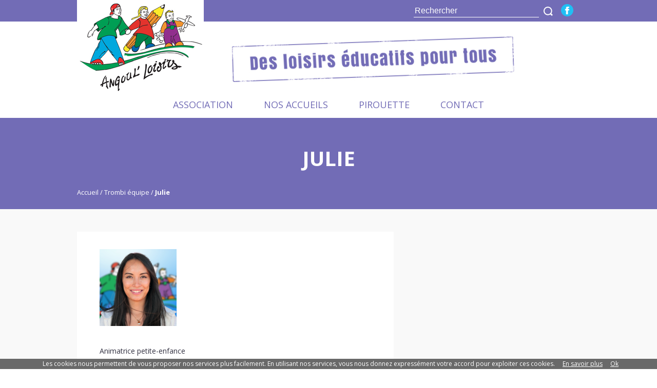

--- FILE ---
content_type: text/html; charset=UTF-8
request_url: https://angoul-loisirs.fr/?attachment_id=16771
body_size: 11372
content:
<!DOCTYPE html>
<html lang="fr-FR">
<head>
<meta charset="UTF-8" />
<meta name="viewport" content="width=device-width" />
<title>Julie  |  Angoul&#039;Loisirs | Centres de Loisirs | Education populaire | Angoulins, St-Vivien, Thairé</title>
<link rel="stylesheet" type="text/css" href="https://angoul-loisirs.fr/wp-content/themes/angoulloisirs/style.css" />

<!-- MapPress Easy Google Maps Version:2.94.15 (https://www.mappresspro.com) -->
<meta name='robots' content='max-image-preview:large' />
	<style>img:is([sizes="auto" i], [sizes^="auto," i]) { contain-intrinsic-size: 3000px 1500px }</style>
	<link rel="alternate" type="application/rss+xml" title="Angoul&#039;Loisirs | Centres de Loisirs | Education populaire | Angoulins, St-Vivien, Thairé &raquo; Flux" href="https://angoul-loisirs.fr/feed/" />
<link rel="alternate" type="application/rss+xml" title="Angoul&#039;Loisirs | Centres de Loisirs | Education populaire | Angoulins, St-Vivien, Thairé &raquo; Flux des commentaires" href="https://angoul-loisirs.fr/comments/feed/" />
<link rel="alternate" type="application/rss+xml" title="Angoul&#039;Loisirs | Centres de Loisirs | Education populaire | Angoulins, St-Vivien, Thairé &raquo; Julie Flux des commentaires" href="https://angoul-loisirs.fr/?attachment_id=16771/feed/" />
<script type="text/javascript">
/* <![CDATA[ */
window._wpemojiSettings = {"baseUrl":"https:\/\/s.w.org\/images\/core\/emoji\/16.0.1\/72x72\/","ext":".png","svgUrl":"https:\/\/s.w.org\/images\/core\/emoji\/16.0.1\/svg\/","svgExt":".svg","source":{"concatemoji":"https:\/\/angoul-loisirs.fr\/wp-includes\/js\/wp-emoji-release.min.js?ver=6.8.3"}};
/*! This file is auto-generated */
!function(s,n){var o,i,e;function c(e){try{var t={supportTests:e,timestamp:(new Date).valueOf()};sessionStorage.setItem(o,JSON.stringify(t))}catch(e){}}function p(e,t,n){e.clearRect(0,0,e.canvas.width,e.canvas.height),e.fillText(t,0,0);var t=new Uint32Array(e.getImageData(0,0,e.canvas.width,e.canvas.height).data),a=(e.clearRect(0,0,e.canvas.width,e.canvas.height),e.fillText(n,0,0),new Uint32Array(e.getImageData(0,0,e.canvas.width,e.canvas.height).data));return t.every(function(e,t){return e===a[t]})}function u(e,t){e.clearRect(0,0,e.canvas.width,e.canvas.height),e.fillText(t,0,0);for(var n=e.getImageData(16,16,1,1),a=0;a<n.data.length;a++)if(0!==n.data[a])return!1;return!0}function f(e,t,n,a){switch(t){case"flag":return n(e,"\ud83c\udff3\ufe0f\u200d\u26a7\ufe0f","\ud83c\udff3\ufe0f\u200b\u26a7\ufe0f")?!1:!n(e,"\ud83c\udde8\ud83c\uddf6","\ud83c\udde8\u200b\ud83c\uddf6")&&!n(e,"\ud83c\udff4\udb40\udc67\udb40\udc62\udb40\udc65\udb40\udc6e\udb40\udc67\udb40\udc7f","\ud83c\udff4\u200b\udb40\udc67\u200b\udb40\udc62\u200b\udb40\udc65\u200b\udb40\udc6e\u200b\udb40\udc67\u200b\udb40\udc7f");case"emoji":return!a(e,"\ud83e\udedf")}return!1}function g(e,t,n,a){var r="undefined"!=typeof WorkerGlobalScope&&self instanceof WorkerGlobalScope?new OffscreenCanvas(300,150):s.createElement("canvas"),o=r.getContext("2d",{willReadFrequently:!0}),i=(o.textBaseline="top",o.font="600 32px Arial",{});return e.forEach(function(e){i[e]=t(o,e,n,a)}),i}function t(e){var t=s.createElement("script");t.src=e,t.defer=!0,s.head.appendChild(t)}"undefined"!=typeof Promise&&(o="wpEmojiSettingsSupports",i=["flag","emoji"],n.supports={everything:!0,everythingExceptFlag:!0},e=new Promise(function(e){s.addEventListener("DOMContentLoaded",e,{once:!0})}),new Promise(function(t){var n=function(){try{var e=JSON.parse(sessionStorage.getItem(o));if("object"==typeof e&&"number"==typeof e.timestamp&&(new Date).valueOf()<e.timestamp+604800&&"object"==typeof e.supportTests)return e.supportTests}catch(e){}return null}();if(!n){if("undefined"!=typeof Worker&&"undefined"!=typeof OffscreenCanvas&&"undefined"!=typeof URL&&URL.createObjectURL&&"undefined"!=typeof Blob)try{var e="postMessage("+g.toString()+"("+[JSON.stringify(i),f.toString(),p.toString(),u.toString()].join(",")+"));",a=new Blob([e],{type:"text/javascript"}),r=new Worker(URL.createObjectURL(a),{name:"wpTestEmojiSupports"});return void(r.onmessage=function(e){c(n=e.data),r.terminate(),t(n)})}catch(e){}c(n=g(i,f,p,u))}t(n)}).then(function(e){for(var t in e)n.supports[t]=e[t],n.supports.everything=n.supports.everything&&n.supports[t],"flag"!==t&&(n.supports.everythingExceptFlag=n.supports.everythingExceptFlag&&n.supports[t]);n.supports.everythingExceptFlag=n.supports.everythingExceptFlag&&!n.supports.flag,n.DOMReady=!1,n.readyCallback=function(){n.DOMReady=!0}}).then(function(){return e}).then(function(){var e;n.supports.everything||(n.readyCallback(),(e=n.source||{}).concatemoji?t(e.concatemoji):e.wpemoji&&e.twemoji&&(t(e.twemoji),t(e.wpemoji)))}))}((window,document),window._wpemojiSettings);
/* ]]> */
</script>
<style id='wp-emoji-styles-inline-css' type='text/css'>

	img.wp-smiley, img.emoji {
		display: inline !important;
		border: none !important;
		box-shadow: none !important;
		height: 1em !important;
		width: 1em !important;
		margin: 0 0.07em !important;
		vertical-align: -0.1em !important;
		background: none !important;
		padding: 0 !important;
	}
</style>
<link rel='stylesheet' id='wp-block-library-css' href='https://angoul-loisirs.fr/wp-includes/css/dist/block-library/style.min.css?ver=6.8.3' type='text/css' media='all' />
<style id='classic-theme-styles-inline-css' type='text/css'>
/*! This file is auto-generated */
.wp-block-button__link{color:#fff;background-color:#32373c;border-radius:9999px;box-shadow:none;text-decoration:none;padding:calc(.667em + 2px) calc(1.333em + 2px);font-size:1.125em}.wp-block-file__button{background:#32373c;color:#fff;text-decoration:none}
</style>
<link rel='stylesheet' id='mappress-leaflet-css' href='https://angoul-loisirs.fr/wp-content/plugins/mappress-google-maps-for-wordpress/lib/leaflet/leaflet.css?ver=1.7.1' type='text/css' media='all' />
<link rel='stylesheet' id='mappress-css' href='https://angoul-loisirs.fr/wp-content/plugins/mappress-google-maps-for-wordpress/css/mappress.css?ver=2.94.15' type='text/css' media='all' />
<style id='global-styles-inline-css' type='text/css'>
:root{--wp--preset--aspect-ratio--square: 1;--wp--preset--aspect-ratio--4-3: 4/3;--wp--preset--aspect-ratio--3-4: 3/4;--wp--preset--aspect-ratio--3-2: 3/2;--wp--preset--aspect-ratio--2-3: 2/3;--wp--preset--aspect-ratio--16-9: 16/9;--wp--preset--aspect-ratio--9-16: 9/16;--wp--preset--color--black: #000000;--wp--preset--color--cyan-bluish-gray: #abb8c3;--wp--preset--color--white: #ffffff;--wp--preset--color--pale-pink: #f78da7;--wp--preset--color--vivid-red: #cf2e2e;--wp--preset--color--luminous-vivid-orange: #ff6900;--wp--preset--color--luminous-vivid-amber: #fcb900;--wp--preset--color--light-green-cyan: #7bdcb5;--wp--preset--color--vivid-green-cyan: #00d084;--wp--preset--color--pale-cyan-blue: #8ed1fc;--wp--preset--color--vivid-cyan-blue: #0693e3;--wp--preset--color--vivid-purple: #9b51e0;--wp--preset--gradient--vivid-cyan-blue-to-vivid-purple: linear-gradient(135deg,rgba(6,147,227,1) 0%,rgb(155,81,224) 100%);--wp--preset--gradient--light-green-cyan-to-vivid-green-cyan: linear-gradient(135deg,rgb(122,220,180) 0%,rgb(0,208,130) 100%);--wp--preset--gradient--luminous-vivid-amber-to-luminous-vivid-orange: linear-gradient(135deg,rgba(252,185,0,1) 0%,rgba(255,105,0,1) 100%);--wp--preset--gradient--luminous-vivid-orange-to-vivid-red: linear-gradient(135deg,rgba(255,105,0,1) 0%,rgb(207,46,46) 100%);--wp--preset--gradient--very-light-gray-to-cyan-bluish-gray: linear-gradient(135deg,rgb(238,238,238) 0%,rgb(169,184,195) 100%);--wp--preset--gradient--cool-to-warm-spectrum: linear-gradient(135deg,rgb(74,234,220) 0%,rgb(151,120,209) 20%,rgb(207,42,186) 40%,rgb(238,44,130) 60%,rgb(251,105,98) 80%,rgb(254,248,76) 100%);--wp--preset--gradient--blush-light-purple: linear-gradient(135deg,rgb(255,206,236) 0%,rgb(152,150,240) 100%);--wp--preset--gradient--blush-bordeaux: linear-gradient(135deg,rgb(254,205,165) 0%,rgb(254,45,45) 50%,rgb(107,0,62) 100%);--wp--preset--gradient--luminous-dusk: linear-gradient(135deg,rgb(255,203,112) 0%,rgb(199,81,192) 50%,rgb(65,88,208) 100%);--wp--preset--gradient--pale-ocean: linear-gradient(135deg,rgb(255,245,203) 0%,rgb(182,227,212) 50%,rgb(51,167,181) 100%);--wp--preset--gradient--electric-grass: linear-gradient(135deg,rgb(202,248,128) 0%,rgb(113,206,126) 100%);--wp--preset--gradient--midnight: linear-gradient(135deg,rgb(2,3,129) 0%,rgb(40,116,252) 100%);--wp--preset--font-size--small: 13px;--wp--preset--font-size--medium: 20px;--wp--preset--font-size--large: 36px;--wp--preset--font-size--x-large: 42px;--wp--preset--spacing--20: 0.44rem;--wp--preset--spacing--30: 0.67rem;--wp--preset--spacing--40: 1rem;--wp--preset--spacing--50: 1.5rem;--wp--preset--spacing--60: 2.25rem;--wp--preset--spacing--70: 3.38rem;--wp--preset--spacing--80: 5.06rem;--wp--preset--shadow--natural: 6px 6px 9px rgba(0, 0, 0, 0.2);--wp--preset--shadow--deep: 12px 12px 50px rgba(0, 0, 0, 0.4);--wp--preset--shadow--sharp: 6px 6px 0px rgba(0, 0, 0, 0.2);--wp--preset--shadow--outlined: 6px 6px 0px -3px rgba(255, 255, 255, 1), 6px 6px rgba(0, 0, 0, 1);--wp--preset--shadow--crisp: 6px 6px 0px rgba(0, 0, 0, 1);}:where(.is-layout-flex){gap: 0.5em;}:where(.is-layout-grid){gap: 0.5em;}body .is-layout-flex{display: flex;}.is-layout-flex{flex-wrap: wrap;align-items: center;}.is-layout-flex > :is(*, div){margin: 0;}body .is-layout-grid{display: grid;}.is-layout-grid > :is(*, div){margin: 0;}:where(.wp-block-columns.is-layout-flex){gap: 2em;}:where(.wp-block-columns.is-layout-grid){gap: 2em;}:where(.wp-block-post-template.is-layout-flex){gap: 1.25em;}:where(.wp-block-post-template.is-layout-grid){gap: 1.25em;}.has-black-color{color: var(--wp--preset--color--black) !important;}.has-cyan-bluish-gray-color{color: var(--wp--preset--color--cyan-bluish-gray) !important;}.has-white-color{color: var(--wp--preset--color--white) !important;}.has-pale-pink-color{color: var(--wp--preset--color--pale-pink) !important;}.has-vivid-red-color{color: var(--wp--preset--color--vivid-red) !important;}.has-luminous-vivid-orange-color{color: var(--wp--preset--color--luminous-vivid-orange) !important;}.has-luminous-vivid-amber-color{color: var(--wp--preset--color--luminous-vivid-amber) !important;}.has-light-green-cyan-color{color: var(--wp--preset--color--light-green-cyan) !important;}.has-vivid-green-cyan-color{color: var(--wp--preset--color--vivid-green-cyan) !important;}.has-pale-cyan-blue-color{color: var(--wp--preset--color--pale-cyan-blue) !important;}.has-vivid-cyan-blue-color{color: var(--wp--preset--color--vivid-cyan-blue) !important;}.has-vivid-purple-color{color: var(--wp--preset--color--vivid-purple) !important;}.has-black-background-color{background-color: var(--wp--preset--color--black) !important;}.has-cyan-bluish-gray-background-color{background-color: var(--wp--preset--color--cyan-bluish-gray) !important;}.has-white-background-color{background-color: var(--wp--preset--color--white) !important;}.has-pale-pink-background-color{background-color: var(--wp--preset--color--pale-pink) !important;}.has-vivid-red-background-color{background-color: var(--wp--preset--color--vivid-red) !important;}.has-luminous-vivid-orange-background-color{background-color: var(--wp--preset--color--luminous-vivid-orange) !important;}.has-luminous-vivid-amber-background-color{background-color: var(--wp--preset--color--luminous-vivid-amber) !important;}.has-light-green-cyan-background-color{background-color: var(--wp--preset--color--light-green-cyan) !important;}.has-vivid-green-cyan-background-color{background-color: var(--wp--preset--color--vivid-green-cyan) !important;}.has-pale-cyan-blue-background-color{background-color: var(--wp--preset--color--pale-cyan-blue) !important;}.has-vivid-cyan-blue-background-color{background-color: var(--wp--preset--color--vivid-cyan-blue) !important;}.has-vivid-purple-background-color{background-color: var(--wp--preset--color--vivid-purple) !important;}.has-black-border-color{border-color: var(--wp--preset--color--black) !important;}.has-cyan-bluish-gray-border-color{border-color: var(--wp--preset--color--cyan-bluish-gray) !important;}.has-white-border-color{border-color: var(--wp--preset--color--white) !important;}.has-pale-pink-border-color{border-color: var(--wp--preset--color--pale-pink) !important;}.has-vivid-red-border-color{border-color: var(--wp--preset--color--vivid-red) !important;}.has-luminous-vivid-orange-border-color{border-color: var(--wp--preset--color--luminous-vivid-orange) !important;}.has-luminous-vivid-amber-border-color{border-color: var(--wp--preset--color--luminous-vivid-amber) !important;}.has-light-green-cyan-border-color{border-color: var(--wp--preset--color--light-green-cyan) !important;}.has-vivid-green-cyan-border-color{border-color: var(--wp--preset--color--vivid-green-cyan) !important;}.has-pale-cyan-blue-border-color{border-color: var(--wp--preset--color--pale-cyan-blue) !important;}.has-vivid-cyan-blue-border-color{border-color: var(--wp--preset--color--vivid-cyan-blue) !important;}.has-vivid-purple-border-color{border-color: var(--wp--preset--color--vivid-purple) !important;}.has-vivid-cyan-blue-to-vivid-purple-gradient-background{background: var(--wp--preset--gradient--vivid-cyan-blue-to-vivid-purple) !important;}.has-light-green-cyan-to-vivid-green-cyan-gradient-background{background: var(--wp--preset--gradient--light-green-cyan-to-vivid-green-cyan) !important;}.has-luminous-vivid-amber-to-luminous-vivid-orange-gradient-background{background: var(--wp--preset--gradient--luminous-vivid-amber-to-luminous-vivid-orange) !important;}.has-luminous-vivid-orange-to-vivid-red-gradient-background{background: var(--wp--preset--gradient--luminous-vivid-orange-to-vivid-red) !important;}.has-very-light-gray-to-cyan-bluish-gray-gradient-background{background: var(--wp--preset--gradient--very-light-gray-to-cyan-bluish-gray) !important;}.has-cool-to-warm-spectrum-gradient-background{background: var(--wp--preset--gradient--cool-to-warm-spectrum) !important;}.has-blush-light-purple-gradient-background{background: var(--wp--preset--gradient--blush-light-purple) !important;}.has-blush-bordeaux-gradient-background{background: var(--wp--preset--gradient--blush-bordeaux) !important;}.has-luminous-dusk-gradient-background{background: var(--wp--preset--gradient--luminous-dusk) !important;}.has-pale-ocean-gradient-background{background: var(--wp--preset--gradient--pale-ocean) !important;}.has-electric-grass-gradient-background{background: var(--wp--preset--gradient--electric-grass) !important;}.has-midnight-gradient-background{background: var(--wp--preset--gradient--midnight) !important;}.has-small-font-size{font-size: var(--wp--preset--font-size--small) !important;}.has-medium-font-size{font-size: var(--wp--preset--font-size--medium) !important;}.has-large-font-size{font-size: var(--wp--preset--font-size--large) !important;}.has-x-large-font-size{font-size: var(--wp--preset--font-size--x-large) !important;}
:where(.wp-block-post-template.is-layout-flex){gap: 1.25em;}:where(.wp-block-post-template.is-layout-grid){gap: 1.25em;}
:where(.wp-block-columns.is-layout-flex){gap: 2em;}:where(.wp-block-columns.is-layout-grid){gap: 2em;}
:root :where(.wp-block-pullquote){font-size: 1.5em;line-height: 1.6;}
</style>
<style id='akismet-widget-style-inline-css' type='text/css'>

			.a-stats {
				--akismet-color-mid-green: #357b49;
				--akismet-color-white: #fff;
				--akismet-color-light-grey: #f6f7f7;

				max-width: 350px;
				width: auto;
			}

			.a-stats * {
				all: unset;
				box-sizing: border-box;
			}

			.a-stats strong {
				font-weight: 600;
			}

			.a-stats a.a-stats__link,
			.a-stats a.a-stats__link:visited,
			.a-stats a.a-stats__link:active {
				background: var(--akismet-color-mid-green);
				border: none;
				box-shadow: none;
				border-radius: 8px;
				color: var(--akismet-color-white);
				cursor: pointer;
				display: block;
				font-family: -apple-system, BlinkMacSystemFont, 'Segoe UI', 'Roboto', 'Oxygen-Sans', 'Ubuntu', 'Cantarell', 'Helvetica Neue', sans-serif;
				font-weight: 500;
				padding: 12px;
				text-align: center;
				text-decoration: none;
				transition: all 0.2s ease;
			}

			/* Extra specificity to deal with TwentyTwentyOne focus style */
			.widget .a-stats a.a-stats__link:focus {
				background: var(--akismet-color-mid-green);
				color: var(--akismet-color-white);
				text-decoration: none;
			}

			.a-stats a.a-stats__link:hover {
				filter: brightness(110%);
				box-shadow: 0 4px 12px rgba(0, 0, 0, 0.06), 0 0 2px rgba(0, 0, 0, 0.16);
			}

			.a-stats .count {
				color: var(--akismet-color-white);
				display: block;
				font-size: 1.5em;
				line-height: 1.4;
				padding: 0 13px;
				white-space: nowrap;
			}
		
</style>
<link rel="https://api.w.org/" href="https://angoul-loisirs.fr/wp-json/" /><link rel="alternate" title="JSON" type="application/json" href="https://angoul-loisirs.fr/wp-json/wp/v2/media/16771" /><link rel="EditURI" type="application/rsd+xml" title="RSD" href="https://angoul-loisirs.fr/xmlrpc.php?rsd" />
<meta name="generator" content="WordPress 6.8.3" />
<link rel='shortlink' href='https://angoul-loisirs.fr/?p=16771' />
<link rel="alternate" title="oEmbed (JSON)" type="application/json+oembed" href="https://angoul-loisirs.fr/wp-json/oembed/1.0/embed?url=https%3A%2F%2Fangoul-loisirs.fr%2F%3Fattachment_id%3D16771" />
<link rel="alternate" title="oEmbed (XML)" type="text/xml+oembed" href="https://angoul-loisirs.fr/wp-json/oembed/1.0/embed?url=https%3A%2F%2Fangoul-loisirs.fr%2F%3Fattachment_id%3D16771&#038;format=xml" />
<link rel="icon" href="https://angoul-loisirs.fr/wp-content/uploads/2018/10/cropped-icone-du-site-navigateur-32x32.png" sizes="32x32" />
<link rel="icon" href="https://angoul-loisirs.fr/wp-content/uploads/2018/10/cropped-icone-du-site-navigateur-192x192.png" sizes="192x192" />
<link rel="apple-touch-icon" href="https://angoul-loisirs.fr/wp-content/uploads/2018/10/cropped-icone-du-site-navigateur-180x180.png" />
<meta name="msapplication-TileImage" content="https://angoul-loisirs.fr/wp-content/uploads/2018/10/cropped-icone-du-site-navigateur-270x270.png" />
		<style type="text/css" id="wp-custom-css">
			#footer_contact_strap_title {
	visibility:hidden
}
#footer_contact_strap {
	
	visibility:hidden
	
}

.page_sidebar {
	
	visibility:hidden; 
}

.sidebar_last_news  {
	visibility:hidden; 
}
.widget_nav_home_strap_content {
	visibility:hidden; 
}

#footer_partners_slider visibility:hidden; 		</style>
		
<!--html5-->
<!--[if lte IE 8]>
  <script src="http://html5shiv.googlecode.com/svn/trunk/html5.js"></script>
<![endif]-->

<!--jQuery-->
<script type="text/javascript" src="http://code.jquery.com/jquery-1.11.2.min.js"></script>

<!--webfont-->
<link href='https://fonts.googleapis.com/css?family=Open+Sans:400,300,300italic,400italic,700,700italic' rel='stylesheet' type='text/css'>

<!--Analytics-->
<script>
  (function(i,s,o,g,r,a,m){i['GoogleAnalyticsObject']=r;i[r]=i[r]||function(){
  (i[r].q=i[r].q||[]).push(arguments)},i[r].l=1*new Date();a=s.createElement(o),
  m=s.getElementsByTagName(o)[0];a.async=1;a.src=g;m.parentNode.insertBefore(a,m)
  })(window,document,'script','https://www.google-analytics.com/analytics.js','ga');
  ga('create', 'UA-84070849-1', 'auto');
  ga('send', 'pageview');
</script>

</head>
<body class="attachment wp-singular attachment-template-default single single-attachment postid-16771 attachmentid-16771 attachment-png wp-theme-angoulloisirs">
<header id="header" class="widz100">
	<section id="header_content" class="widz980">
					<div id="logo">
				<a href="https://angoul-loisirs.fr/" title="Angoul&#039;Loisirs | Centres de Loisirs | Education populaire | Angoulins, St-Vivien, Thairé" rel="Angoul&#039;Loisirs | Centres de Loisirs | Education populaire | Angoulins, St-Vivien, Thairé">
					<img src="https://angoul-loisirs.fr/wp-content/themes/angoulloisirs/al_img/logo.jpg" alt="Angoul&#039;Loisirs | Centres de Loisirs | Education populaire | Angoulins, St-Vivien, Thairé" />
				</a>
			</div>
			
		
		<!--al_header_top.php-->

<aside id="header_top">
	<form method="get" id="searchform" action="https://angoul-loisirs.fr/">
		<input type="text" name="s" id="s" value="Rechercher" onfocus="this.value=''" />
		<input type="submit" id="searchsubmit" value="ok" />
	</form>
	<a id="header_top_link_fb" href="https://www.facebook.com/angoul.loisirs" alt="Suivez-nous sur facebook" target="blank">
	</a>
</aside>		
		<img id="pic_header" src="https://angoul-loisirs.fr/wp-content/themes/angoulloisirs/al_img/pic_header.jpg" alt="Des loisirs éducatifs pour tous" />
		
		<nav id="navtop" class="widz100">
			<span id="navtop_bt">
				Menu			</span>
			<div id="navtop_content">
				<div class="menu-header-container"><ul id="menu-header" class="menu"><li id="menu-item-180" class="menu-item menu-item-type-custom menu-item-object-custom menu-item-has-children menu-item-180"><a href="#">Association</a>
<ul class="sub-menu">
	<li id="menu-item-105" class="menu-item menu-item-type-post_type menu-item-object-page menu-item-105"><a href="https://angoul-loisirs.fr/historique/">Présentation d’Angoul’Loisirs</a></li>
	<li id="menu-item-108" class="menu-item menu-item-type-post_type menu-item-object-page menu-item-108"><a href="https://angoul-loisirs.fr/ca/">Le Conseil d’Administration</a></li>
	<li id="menu-item-107" class="menu-item menu-item-type-post_type menu-item-object-page menu-item-107"><a href="https://angoul-loisirs.fr/lequipe/">Les Salariés</a></li>
	<li id="menu-item-255" class="menu-item menu-item-type-post_type menu-item-object-page menu-item-255"><a href="https://angoul-loisirs.fr/projet-educatif/">Le Projet Éducatif</a></li>
	<li id="menu-item-4905" class="menu-item menu-item-type-post_type menu-item-object-page menu-item-4905"><a href="https://angoul-loisirs.fr/expression-dassociation/">Expression de l’association</a></li>
	<li id="menu-item-2312" class="menu-item menu-item-type-custom menu-item-object-custom menu-item-2312"><a href="http://www.festiprev.com">FestiPREV</a></li>
</ul>
</li>
<li id="menu-item-571" class="menu-item menu-item-type-custom menu-item-object-custom menu-item-has-children menu-item-571"><a href="#">Nos accueils</a>
<ul class="sub-menu">
	<li id="menu-item-2868" class="menu-item menu-item-type-post_type menu-item-object-page menu-item-2868"><a href="https://angoul-loisirs.fr/la-souris-verte/">Petite Enfance</a></li>
	<li id="menu-item-269" class="menu-item menu-item-type-custom menu-item-object-custom menu-item-has-children menu-item-269"><a href="#">Enfance</a>
	<ul class="sub-menu">
		<li id="menu-item-270" class="menu-item menu-item-type-custom menu-item-object-custom menu-item-270"><a href="http://angoul-loisirs.net/les-angoulvents/">Les Angoul&rsquo;Vents</a></li>
		<li id="menu-item-272" class="menu-item menu-item-type-custom menu-item-object-custom menu-item-272"><a href="http://angoul-loisirs.net/les-lutins-du-marais/">Les Lutins du Marais</a></li>
		<li id="menu-item-17411" class="menu-item menu-item-type-post_type menu-item-object-page menu-item-17411"><a href="https://angoul-loisirs.fr/les-sallestimbanques/">Les Salles’Timbanques</a></li>
	</ul>
</li>
	<li id="menu-item-273" class="menu-item menu-item-type-custom menu-item-object-custom menu-item-has-children menu-item-273"><a href="#">Jeunesse</a>
	<ul class="sub-menu">
		<li id="menu-item-16917" class="menu-item menu-item-type-post_type menu-item-object-page menu-item-16917"><a href="https://angoul-loisirs.fr/epj/">EPJ Angoulins</a></li>
		<li id="menu-item-16938" class="menu-item menu-item-type-post_type menu-item-object-page menu-item-16938"><a href="https://angoul-loisirs.fr/epj-saint-vivien/">EPJ Saint Vivien</a></li>
		<li id="menu-item-16976" class="menu-item menu-item-type-post_type menu-item-object-page menu-item-16976"><a href="https://angoul-loisirs.fr/epj-salles-sur-mer/">EPJ Salles-sur-Mer</a></li>
		<li id="menu-item-16939" class="menu-item menu-item-type-post_type menu-item-object-page menu-item-16939"><a href="https://angoul-loisirs.fr/epj-thaire/">EPJ Thairé</a></li>
	</ul>
</li>
	<li id="menu-item-4299" class="menu-item menu-item-type-post_type menu-item-object-page menu-item-4299"><a href="https://angoul-loisirs.fr/familles-et-habitants/">Familles &#038; Habitants</a></li>
</ul>
</li>
<li id="menu-item-15394" class="menu-item menu-item-type-custom menu-item-object-custom menu-item-15394"><a href="https://angoul-loisirs.pirouette.app">Pirouette</a></li>
<li id="menu-item-109" class="menu-item menu-item-type-post_type menu-item-object-page menu-item-109"><a href="https://angoul-loisirs.fr/contact/">Contact</a></li>
</ul></div>			</div>
		</nav>
	</section>
</header>
<section id="container" class="widz100">
<header class="page_big_title_strap widz100 type_basic">
	<h1 class="page_big_title">
		Julie	</h1> 
	<!--polydal_breadcrumb.php-->

<aside id="breadcrumb" class="widz980">
	<span>
		<a id="home" href="https://angoul-loisirs.fr/">
			Accueil		</a>
	</span>	
	 
	<span><a href="https://angoul-loisirs.fr/?foogallery=trombi-equipe">Trombi équipe</a></span>			<span class="current"> 
			Julie		</span>
	</aside></header>
<section class="page_content widz980">
	<article id="post-16771" class="page_content_entry post-16771 attachment type-attachment status-inherit hentry">
					<p class="attachment"><a href='https://angoul-loisirs.fr/wp-content/uploads/2018/07/julie-1080.png'><img decoding="async" width="150" height="150" src="https://angoul-loisirs.fr/wp-content/uploads/2018/07/julie-1080.png" class="attachment-medium size-medium" alt="" /></a></p>
<p>Animatrice petite-enfance</p>
			</article>
	
	<!--al_sidebar_classic.php-->

<aside class="page_sidebar">
	<nav class="sidebar_nav">
		<div id="sidebar_classic_title">
			Dernières actualités		</div>
					<a id="post-17457" class="sidebar_nav_link" href="https://angoul-loisirs.fr/vivre-ensemble/" title="Vivre-ensemble &#8211; lutte contre le harcèlement">
				Vivre-ensemble &#8211; lutte contre le harcèlement			</a>
					<a id="post-16310" class="sidebar_nav_link" href="https://angoul-loisirs.fr/programmation-familles-habitants/" title="Programmation familles &#038; habitants">
				Programmation familles &#038; habitants			</a>
			</nav>
</aside>	
</section>

</section>
<footer id="footer" class="widz100">
	
	<!--al_contact_strap.php-->

	
	<section id="footer_maparea" class="widz100">
		<div></div>
<mappress-map class='mapp-layout ' height='423px' layout='left' mapid='1' name='mapp0' oid='0' otype='post' style='width: 100%;height: 423px;' width='100%'>

	<poi address='Angoulins, La Rochelle, Charente-Maritime, Nouvelle-Aquitaine, France métropolitaine, 17690, France' images='[]' point='46.105747205753,-1.1092114220288' props='[]' title='EPJ Angoulins'>
		<p>5 rue Saint-Gilles (acc&egrave;s par la Salle Europe) , 17690, Angoulins</p>
	</poi>
	<poi address='Thairé, La Rochelle, Charente-Maritime, Nouvelle-Aquitaine, France métropolitaine, 17290, France' images='[]' point='46.072966372821,-1.0034735003129' props='[]' title='EPJ Thairé'>
		<p>Rue des Bonnesfemmes 17290, Thair&eacute;,&nbsp;</p>
	</poi>
	<poi address='École pimaire publlique, Place de la Mairie, Salles-sur-Mer, La Rochelle, Charente-Maritime, Nouvelle-Aquitaine, France métropolitaine, 17220, France' images='[]' point='46.104872873549,-1.054048784918' props='[]' title='EPJ Salles-sur-Mer'>
		<p>&Eacute;cole pimaire publlique, Place de la Mairie, Salles-sur-Mer, La Rochelle, Charente-Maritime, Nouvelle-Aquitaine, France m&eacute;tropolitaine, 17220, France</p>
	</poi>
	<poi address='École pimaire publlique, Place de la Mairie, Salles-sur-Mer, La Rochelle, Charente-Maritime, Nouvelle-Aquitaine, France métropolitaine, 17220, France' images='[]' point='46.10546803844,-1.0573911706567' props='[]' title='Centre de loisirs &quot;Les Salles&apos;Timbanques&quot;'>
		<p>Place de la Mairie, <span class="LrzXr kno-fv wHYlTd z8gr9e">17220</span> Salles-sur-Mer (Ecole)</p>
	</poi>
	<poi address='Saint-Vivien, La Rochelle, Charente-Maritime, Nouvelle-Aquitaine, France métropolitaine, 17220, France' images='[]' point='46.080479641119,-1.0537540902704' props='[]' title='EPJ Saint-Vivien'>
		<p>La Yourte </p>
	</poi>
	<poi address='Saint-Vivien, La Rochelle, Charente-Maritime, Nouvelle-Aquitaine, France métropolitaine, 17220, France' images='[]' point='46.080944793351,-1.0538560519254' props='[]' title='Centre de loisirs &quot;Les Lutins du Marais&quot;30, Grande Rue (école) à Saint-Vivien'>
		<p><span class="x193iq5w xeuugli x13faqbe x1vvkbs x1xmvt09 x1lliihq x1s928wv xhkezso x1gmr53x x1cpjm7i x1fgarty x1943h6x xudqn12 x3x7a5m x6prxxf xvq8zen xo1l8bm xzsf02u" dir="auto">30 Grande Rue <span class="LrzXr kno-fv wHYlTd z8gr9e">17413</span> Saint-Vivien (&eacute;cole)</span></p>
	</poi>
	<poi address='Angoulins, La Rochelle, Charente-Maritime, Nouvelle-Aquitaine, France métropolitaine, 17690, France' images='[]' point='46.106040794473,-1.1092756987791' props='[]' title='Centre de loisirs &quot;Les Angoul&apos;Vents&quot;'>
		<p><span class="LrzXr">5 Rue Saint-Gilles, 17690 Angoulins (&eacute;galement le si&egrave;ge social de l'association)<br /></span></p>
	</poi>
</mappress-map>
 
	</section>
	<div id="footer_content" class="widz980">
		
		<!--al_footer_slider_partenaires.php-->

<section id="footer_partners_slider" class="">
			<article class="footer_partners_slider_single">
							<img width="823" height="122" src="https://angoul-loisirs.fr/wp-content/uploads/2022/11/bandeau-partenaires-22.png" class="footer_partners_slider_pic wp-post-image" alt="" decoding="async" loading="lazy" srcset="https://angoul-loisirs.fr/wp-content/uploads/2022/11/bandeau-partenaires-22.png 823w, https://angoul-loisirs.fr/wp-content/uploads/2022/11/bandeau-partenaires-22-300x44.png 300w, https://angoul-loisirs.fr/wp-content/uploads/2022/11/bandeau-partenaires-22-768x114.png 768w" sizes="auto, (max-width: 823px) 100vw, 823px" />					</article>
	</section>		
		<section id="footer_widget_strap" class="widz100">
			<aside class="widget widget_footer_strap widget_footer_strap_nav_menu-8 widget_nav_menu"><div class="widget_footer_strap_content"><div class="widget_title">Association</div><div class="menu-associations-container"><ul id="menu-associations" class="menu"><li id="menu-item-16993" class="menu-item menu-item-type-post_type menu-item-object-page menu-item-16993"><a href="https://angoul-loisirs.fr/historique/">Présentation d&rsquo;Angoul&rsquo;Loisirs</a></li>
<li id="menu-item-494" class="menu-item menu-item-type-post_type menu-item-object-page menu-item-494"><a href="https://angoul-loisirs.fr/ca/">Le Conseil d&rsquo;Administration</a></li>
<li id="menu-item-493" class="menu-item menu-item-type-post_type menu-item-object-page menu-item-493"><a href="https://angoul-loisirs.fr/lequipe/">Les Salariés</a></li>
<li id="menu-item-495" class="menu-item menu-item-type-post_type menu-item-object-page menu-item-495"><a href="https://angoul-loisirs.fr/projet-educatif/">Le Projet Éducatif</a></li>
<li id="menu-item-16994" class="menu-item menu-item-type-custom menu-item-object-custom menu-item-16994"><a href="https://angoul-loisirs.fr/expression-dassociation/">Expression de l&rsquo;association</a></li>
<li id="menu-item-16995" class="menu-item menu-item-type-custom menu-item-object-custom menu-item-16995"><a href="https://www.festiprev.com/">FestiPREV</a></li>
</ul></div></div></aside><aside class="widget widget_footer_strap widget_footer_strap_nav_menu-11 widget_nav_menu"><div class="widget_footer_strap_content"><div class="widget_title">Comment s&rsquo;inscrire</div><div class="menu-nos-accueils-container"><ul id="menu-nos-accueils" class="menu"><li id="menu-item-16980" class="menu-item menu-item-type-post_type menu-item-object-page menu-item-16980"><a href="https://angoul-loisirs.fr/la-souris-verte/">La Micro-crèche « La Souris Verte »</a></li>
<li id="menu-item-16981" class="menu-item menu-item-type-post_type menu-item-object-page menu-item-16981"><a href="https://angoul-loisirs.fr/les-angoulvents/">Le Centre de Loisirs « les Angoul’Vents »</a></li>
<li id="menu-item-16982" class="menu-item menu-item-type-post_type menu-item-object-page menu-item-16982"><a href="https://angoul-loisirs.fr/les-lutins-du-marais/">Le Centre de Loisirs « les Lutins du Marais »</a></li>
<li id="menu-item-17410" class="menu-item menu-item-type-post_type menu-item-object-page menu-item-17410"><a href="https://angoul-loisirs.fr/les-sallestimbanques/">Les Salles’Timbanques</a></li>
<li id="menu-item-16983" class="menu-item menu-item-type-post_type menu-item-object-page menu-item-16983"><a href="https://angoul-loisirs.fr/epj/">L’Espace Projets Jeunes d’Angoulins</a></li>
<li id="menu-item-16984" class="menu-item menu-item-type-post_type menu-item-object-page menu-item-16984"><a href="https://angoul-loisirs.fr/epj-saint-vivien/">L’Espace Projets Jeunes de Saint Vivien</a></li>
<li id="menu-item-16985" class="menu-item menu-item-type-post_type menu-item-object-page menu-item-16985"><a href="https://angoul-loisirs.fr/lespace-projets-jeunes-de-salles-sur-mer/">L’Espace Projets Jeunes de Salles-sur-Mer</a></li>
<li id="menu-item-16986" class="menu-item menu-item-type-post_type menu-item-object-page menu-item-16986"><a href="https://angoul-loisirs.fr/epj-thaire/">L’Espace Projets Jeunes de Thairé</a></li>
<li id="menu-item-16988" class="menu-item menu-item-type-post_type menu-item-object-page menu-item-16988"><a href="https://angoul-loisirs.fr/familles-et-habitants/">Familles &#038; Habitants</a></li>
</ul></div></div></aside><aside class="widget widget_footer_strap widget_footer_strap_nav_menu-7 widget_nav_menu"><div class="widget_footer_strap_content"><div class="menu-contact-container"><ul id="menu-contact" class="menu"><li id="menu-item-506" class="menu-item menu-item-type-post_type menu-item-object-page menu-item-506"><a href="https://angoul-loisirs.fr/contact/">Contact</a></li>
<li id="menu-item-16991" class="menu-item menu-item-type-custom menu-item-object-custom menu-item-16991"><a href="https://angoul-loisirs.portail-defi.net/">Portail familles</a></li>
</ul></div></div></aside>		</section>
		<nav id="navbottom" class="widz100">
			<div class="menu-footer-container"><ul id="menu-footer" class="menu"><li id="menu-item-27" class="menu-item menu-item-type-post_type menu-item-object-page menu-item-27"><a href="https://angoul-loisirs.fr/mentions-legales/">Mentions légales</a></li>
</ul></div>		</nav>
	</div>
</footer>

<!--al_js_var.php-->

<script type="text/javascript">
	$(function() {
		$("#navtop_bt").click(function() {
			$("#navtop_content").slideToggle("slow");
		});
	});
</script>
<script type="text/javascript" src="https://angoul-loisirs.fr/wp-content/themes/angoulloisirs/al_js/slider.js"></script>
<script type="text/javascript">
	$(document).ready(function(){
		$('#footer_partners_slider').slick({
			autoplay: true,
			autoplaySpeed: 2000,
			speed: 600,
			slidesToShow: 5,
			responsive: [
				{breakpoint: 720,settings: {centerMode: true,slidesToShow: 4}},
				{breakpoint: 540,settings: {centerMode: true,slidesToShow: 3}}
			]
		});
	});
</script>


<script src="https://angoul-loisirs.fr/wp-content/themes/angoulloisirs/al_js/cookiechoices.js"></script>
    <script>
        document.addEventListener('DOMContentLoaded', function(event) {
          cookieChoices.showCookieConsentBar('Les cookies nous permettent de vous proposer nos services plus facilement. En utilisant nos services, vous nous donnez expressément votre accord pour exploiter ces cookies.',
            'Ok', 'En savoir plus', 'http://www.google.com/intl/fr/policies/technologies/cookies');
        });
    </script>
<script type='text/html' class='mapp-tmpl' id='mapp-tmpl-map-item'><img class="mapp-icon" alt="" src="{{{poi.icon}}}"><div class="mapp-title">{{{poi.title}}}</div></script><script type='text/html' class='mapp-tmpl' id='mapp-tmpl-map-popup'><div class='mapp-title'>{{{poi.title}}}</div><div class='mapp-body'>{{{poi.body}}}{{{poi.dataTable}}}</div></script><script type='text/html' class='mapp-tmpl' id='mapp-tmpl-mashup-popup'><div class='mapp-title'><a href='{{{poi.url}}}' target='_blank'>{{{poi.title}}}</a></div><div class='mapp-body'>{{{poi.body}}}</div></script><script type='text/html' class='mapp-tmpl' id='mapp-tmpl-mashup-item'><img class="mapp-icon" alt="" src="{{{poi.icon}}}"><div class="mapp-title">{{{poi.title}}}</div></script><script type='text/html' class='mapp-tmpl' id='mapp-tmpl-user-mashup-item'><div class="mapp-title">{{{poi.name}}}</div></script><script type='text/html' class='mapp-tmpl' id='mapp-tmpl-user-mashup-popup'><div class='mapp-title'>{{{poi.name}}}</div><div class='mapp-body'><div>{{{poi.address}}}</div><div><a href='mailto://{{{poi.email}}}' target='_blank'>{{{poi.email}}}</a></div></div></script><script type="speculationrules">
{"prefetch":[{"source":"document","where":{"and":[{"href_matches":"\/*"},{"not":{"href_matches":["\/wp-*.php","\/wp-admin\/*","\/wp-content\/uploads\/*","\/wp-content\/*","\/wp-content\/plugins\/*","\/wp-content\/themes\/angoulloisirs\/*","\/*\\?(.+)"]}},{"not":{"selector_matches":"a[rel~=\"nofollow\"]"}},{"not":{"selector_matches":".no-prefetch, .no-prefetch a"}}]},"eagerness":"conservative"}]}
</script>
<script type="text/javascript" src="https://angoul-loisirs.fr/wp-content/plugins/mappress-google-maps-for-wordpress/lib/leaflet/leaflet.js" id="mappress-leaflet-js"></script>
<script type="text/javascript" src="https://angoul-loisirs.fr/wp-content/plugins/mappress-google-maps-for-wordpress/lib/leaflet/leaflet-omnivore.min.js" id="mappress-leaflet-omnivore-js"></script>
<script type="text/javascript" src="https://angoul-loisirs.fr/wp-includes/js/dist/vendor/react.min.js?ver=18.3.1.1" id="react-js"></script>
<script type="text/javascript" src="https://angoul-loisirs.fr/wp-includes/js/dist/vendor/react-dom.min.js?ver=18.3.1.1" id="react-dom-js"></script>
<script type="text/javascript" src="https://angoul-loisirs.fr/wp-includes/js/dist/hooks.min.js?ver=4d63a3d491d11ffd8ac6" id="wp-hooks-js"></script>
<script type="text/javascript" src="https://angoul-loisirs.fr/wp-includes/js/dist/i18n.min.js?ver=5e580eb46a90c2b997e6" id="wp-i18n-js"></script>
<script type="text/javascript" id="wp-i18n-js-after">
/* <![CDATA[ */
wp.i18n.setLocaleData( { 'text direction\u0004ltr': [ 'ltr' ] } );
/* ]]> */
</script>
<script type="text/javascript" id="mappress-js-extra">
/* <![CDATA[ */
var mappl10n = {"delete_prompt":"\u00cates-vous s\u00fbr de vouloir supprimer\u00a0?","options":{"admin":false,"adminurl":"https:\/\/angoul-loisirs.fr\/wp-admin\/","ajaxurl":"https:\/\/angoul-loisirs.fr\/wp-admin\/admin-ajax.php","apikey":null,"baseurl":"https:\/\/angoul-loisirs.fr\/wp-content\/plugins\/mappress-google-maps-for-wordpress","blockCategory":"text","debug":null,"dev":false,"editurl":"https:\/\/angoul-loisirs.fr\/wp-admin\/post.php","filterParams":[],"iconsUrl":null,"isEditor":true,"isIE":false,"language":null,"liq":null,"mapbox":null,"nonce":"51280e0505","oid":16771,"otype":"post","pro":false,"ssl":true,"standardIcons":null,"standardIconsUrl":null,"tileService":null,"userStyles":[],"userIcons":null,"version":"2.94.15","tileProviders":{"mapbox":{"accessToken":null,"attribution":["<a href=\"https:\/\/www.mapbox.com\/about\/maps\" target=\"_blank\">&copy; Mapbox<\/a>","<a href=\"https:\/\/www.openstreetmap.org\/about\/\" target=\"_blank\">&copy; OpenStreetMap<\/a>"],"url":"https:\/\/api.mapbox.com\/styles\/v1\/{user}\/{mapboxid}\/tiles\/256\/{z}\/{x}\/{y}{r}?access_token={accessToken}","zoomOffset":0},"osm":{"attribution":["<a href=\"https:\/\/openstreetmap.org\" target=\"_blank\">&copy; OpenStreetMap<\/a>"],"url":"https:\/\/{s}.tile.openstreetmap.org\/{z}\/{x}\/{y}.png"}},"standardStyles":[{"id":"osm","type":"standard","provider":"osm","name":"Rues"}],"poiFields":[],"clustering":false,"directions":"google","directionsList":false,"directionsPopup":true,"directionsServer":"https:\/\/maps.google.com","engine":"leaflet","filter":true,"filterMaps":false,"filtersOpen":false,"filtersPos":"top","geocoder":"nominatim","geolocate":false,"layout":"left","lineOpts":{"color":"blue","weight":3,"opacity":1},"mashupClick":"poi","menuControl":true,"mini":500,"poiList":false,"poiListKml":true,"poiListOpen":true,"poiListPageSize":20,"poiListViewport":false,"poiZoom":15,"radius":15,"scrollWheel":false,"search":true,"searchMaps":false,"size":0,"sizes":[{"width":"100%","height":"350px","selected":true},{"width":"50%","height":"50%","selected":false},{"width":"75%","height":"50%","selected":false},{"width":"100%","height":"50%","selected":false},{"width":"100vw","height":"100vh","selected":false}],"thumbs":true,"thumbsPopup":"left","tooltips":false,"units":"metric","userLocation":false}};
/* ]]> */
</script>
<script type="text/javascript" id="mappress-js-translations">
/* <![CDATA[ */
( function( domain, translations ) {
	var localeData = translations.locale_data[ domain ] || translations.locale_data.messages;
	localeData[""].domain = domain;
	wp.i18n.setLocaleData( localeData, domain );
} )( "mappress-google-maps-for-wordpress", {"translation-revision-date":"2025-05-09 14:43:35+0000","generator":"GlotPress\/4.0.1","domain":"messages","locale_data":{"messages":{"":{"domain":"messages","plural-forms":"nplurals=2; plural=n > 1;","lang":"fr"},"Toggle fullscreen view":["Permuter en vue plein \u00e9cran"],"This may be a CORS error.  See the MapPress FAQ for help.":["Il peut s\u2019agir d\u2019une erreur CORS.  Consultez la FAQ de MapPress pour obtenir de l\u2019aide."],"Map error: please see the developer console (F12 in most browsers) for details.":["Erreur de carte\u00a0: pour plus de d\u00e9tails, veuillez consulter la console de d\u00e9veloppement (F12 dans la plupart des navigateurs)."],"Map Error":["Erreur de carte"],"%d Result":["%d r\u00e9sultat"],"%d Results":["%d r\u00e9sultats"],"Enter an address, place, KML file URL, or lat,lng":["Saisissez une adresse, un lieu, l\u2019URL d\u2019un fichier KML, ou lat, lng."],"Google Maps API key required":["Cl\u00e9 API Google Maps n\u00e9cessaire"],"Get an API Key":["Obtenir une cl\u00e9 d\u2019API"],"A theme or plugin is preventing Google Maps from loading.":["Un th\u00e8me ou une extension emp\u00eache le chargement de Google Maps."],"Google Maps API not loaded":["L\u2019API Google Maps n\u2019est pas charg\u00e9e"],"A theme or plugin is preventing the Leaflet library from loading.":["Un th\u00e8me ou une extension emp\u00eache le chargement de la biblioth\u00e8que Leaflet."],"Leaflet library not loaded":["La biblioth\u00e8que Leaflet n\u2019est pas charg\u00e9e"],"Add to map":["Ajouter \u00e0 la carte"],"MapPress FAQ":["FAQ MapPress"],"%d of %d":["%d de %d"],"Help":["Aide"],"Your Location":["Mon emplacement"],"All":["Toutes"],"Search":["Rechercher"],"List":["Liste"],"Reset":["R\u00e9initialiser"],"Done":["Termin\u00e9"],"Filter":["Filtre"],"Map":["Carte"],"Get Directions":["Itin\u00e9raires"],"Swap start and end":["Inverser D\u00e9but et Fin"],"Terrain":["Reliefs"],"Satellite":["Satellite"],"Transit":["Transports"],"Traffic":["Circulation"],"Unable to get your location":["Impossible de trouver votre emplacement"],"Error reading KML file.":["Erreur de lecture de fichier KML."],"Bicycling":["A v\u00e9lo"],"Support":["Support"],"Center map":["Centrer"],"My location":["Mon emplacement"]}},"comment":{"reference":"build\/index_mappress.js"}} );
/* ]]> */
</script>
<script type="text/javascript" src="https://angoul-loisirs.fr/wp-content/plugins/mappress-google-maps-for-wordpress/build/index_mappress.js?ver=2.94.15" id="mappress-js"></script>
</body>
</html>

--- FILE ---
content_type: text/css
request_url: https://angoul-loisirs.fr/wp-content/themes/angoulloisirs/style.css
body_size: 5053
content:
/*
Theme Name: Angoul'Loisirs (LITE - Liner template)
Description: webdesign pour wordpress
Author: Liner interactive (www.liner-communication.fr)
*/

html,body,div,span,applet,object,iframe,h1,h2,h3,h4,h5,h6,p,blockquote,pre,a,abbr,acronym,address,big,cite,code,del,dfn,em,img,ins,kbd,q,s,samp,small,strike,strong,sub,sup,tt,var,b,u,i,center,dl,dt,dd,ol,ul,li,fieldset,form,label,legend,table,caption,tbody,tfoot,thead,tr,th,td,article,aside,canvas,details,embed,figure,figcaption,footer,header,hgroup,menu,nav,output,ruby,section,summary,time,mark,audio,video{
font-size:100%;
font:inherit;
padding:0;
border:0;
margin:0;
vertical-align:baseline;
}
body{
line-height:1;
}
ol,ul{
list-style:none;
}
blockquote,q{
quotes:none;
}
blockquote:before,
blockquote:after,
q:before,
q:after{
content:'';
content:none;
}
table{
border-collapse:collapse;
border-spacing:0;
}
article,aside,details,figcaption,figure,footer,header,hgroup,menu,nav,section{
display:block
}
.clear{
clear:both
}
/*images*/
img{
border: none!important;
/*img content*/
/*max-width: 100%;
height: auto;
margin: 0 auto 18px;
border: none;*/
}
.sticky{}
.bypostauthor{}
.wp-caption{}
.wp-caption-text{}
.gallery-caption{}
.alignright,
img.alignright{
display: inline;
float: right;
margin: 0 0 18px 18px;
}
.alignleft,
img.alignleft{
display: inline;
float: left;
margin: 0 18px 18px 0;
}
.aligncenter,
img.aligncenter{
clear: both;
display: block;
margin: 0 auto 18px;
}
a img{
border: none;
}
/*liens*/
a:link {
color: #726cb6;
}
a:visited {
color: #726cb6;
}
a:active,
a:hover {
color: #323141;
}

/*******************/
/******POLICES******/
/*******************/
body{
font-family: 'Open Sans', sans-serif;
font-weight: normal;
font-size: 12px;
color: #323141;
}
h1, h2, h3, h4, h5, h6{
display: block;
}
strong{
font-weight: 700;
}
em{
font-style: italic;
}




/*********************/
/******STRUCTURE******/
/*********************/
.widz100{
width: 100%;
}
.widz980{
width: 980px;
margin-left: auto;
margin-right: auto;
}




/******************/
/******LAYOUT******/
/******************/
body{
background: #ffffff url(al_img/bg_top.jpg) repeat-x center top;
}


/****HEADER****/
#header_content{
position: relative;
}
#pic_header{
display: block;
position: absolute;
left: 301px;
top: 71px;
}
/*logo*/
#logo{
display: block;
float: left;
margin: 0;
}
#logo img{
display: block;
margin: 0;
}
/*search*/
#header_top{
display: block;
float: right;
height: 34px;
padding-top: 8px;
text-align: right;
}
#searchform{
display: inline-block;
vertical-align: top;
}
#s{
width: 240px;
height: 23px;
line-height: 23px;
background: #726cb6;
border: none;
border-bottom: 1px solid #ffffff;
margin-right: 6px;
font-size: 16px;
color: #ffffff;
}
#searchsubmit{
width: 18px;
height: 24px;
padding: 0;
background: url(al_img/pic_search.png) no-repeat center center;
border: none;
margin: 0;
text-indent: -9999px;
cursor: pointer;
opacity: 1;
transition: opacity 0.5s;
}
#searchsubmit:hover{
opacity: 0.7;
transition: opacity 0.4s;
}
/*fb top*/
a#header_top_link_fb{
display: inline-block;
width: 24px;
height: 24px;
background: url(al_img/pic_fb.png) no-repeat center center;
margin: 0 13px;
text-indent: -99999px;
vertical-align: top;
opacity: 1;
transition: opacity 0.4s;
}
a#header_top_link_fb:hover{
opacity: 0.7;
transition: opacity 0.4s;
}

/****MIDDLE****/
#container{
background:  #f9f9f9;
}

/****FOOTER****/
#footer_content{
clear: both;
}
/*widget*/
#footer_widget_strap{
display: table;
padding: 30px 0 40px; 
border-top: 3px dotted #726cb6;
}
.widget_footer_strap{
display: table-cell;
}
.widget_footer_strap .widget_footer_strap_content{
padding: 8px 60px 10px 0;
}
.widget_footer_strap:last-of-type{
border-left: 3px dotted #726cb6;
}
.widget_footer_strap:last-of-type .widget_footer_strap_content{
padding: 8px 0 10px 65px;
}

.widget_footer_strap .widget_title{
margin-bottom: 14px;
font-size: 12px;
color: #726cb6;
font-weight: 700;
text-transform: uppercase;
}
/*partners slide*/
#footer_partners_slider{
width: 92%;
padding: 45px 4%;
text-align: center;
position: relative;
}
#footer_partners_slider img{
display: block;
max-width: 100%;
margin: 0 auto;
}
#footer_partners_slider .slick-prev,
#footer_partners_slider .slick-next{
display: block;
width: 17px;
height: 29px;
border: none;
text-indent: -99999px;
position: absolute;
top: 60px;
cursor: pointer;
}
#footer_partners_slider .slick-prev{
background: url(al_img/prev_p.png) no-repeat center center;
left: 0;
}
#footer_partners_slider .slick-next{
background: url(al_img/next_p.png) no-repeat center center;
right: 0;
}



/******************/
/*******NAV********/
/******************/
/*navtop*/
#navtop{
clear: both;
display: block;
font-size: 0;
text-align: center;
}
#navtop li{
display: inline-block;
line-height: 22px;
padding: 15px 0;
margin: 0 30px;
font-size: 18px;
color: #726cb6;
position: relative;
}
#navtop ul > li:first-of-type{
margin-left: 0;
}
#navtop ul > li:last-of-type{
margin-right: 0;
}
#navtop li a{
display: block;
color: #726cb6;
text-decoration: none;
text-transform: uppercase;
transition: color 0.4s;
}
#navtop li.current_page_item > a,
#navtop li.current-menu-ancestor > a,
#navtop li.current-menu-item > a,
#navtop li.current-menu-parent > a{
color: #323141;
}
#navtop li:hover > a{
color: #323141;
transition: color 0.4s;
}
#navtop ul ul{
display: none;
width: 210px;
padding: 12px 0;
background: #ffffff;
position: absolute;
left: 0;
top: 52px;
z-index: 999;
}
#navtop ul li:hover > ul{
display: block;
}
#navtop ul ul li{
display: block;
line-height: 18px;
padding: 5px 10px;
margin: 0;
font-size: 16px;
color: #726cb6;
}
#navtop ul ul li a{
text-transform: none;
text-align: left;
}

#navtop ul ul ul{
display: none;
left: 100%;
top: -12px;
z-index: 999;
}
#navtop ul ul li:hover > ul{
display: block;
}



/*footer*/
#navbottom{
display: block;
padding: 40px 0;
text-align: center;
}
#navbottom li{
display: inline-block;
margin: 0 8px;
}
#navbottom a{
text-decoration: none;
}
/*footer widget*/
.widget_footer_strap a{
display: block;
line-height: 16px;
margin-bottom: 4px;
font-size: 12px;
text-decoration: none;
}
.widget_footer_strap:last-of-type a{
margin-bottom: 14px;
font-weight: 700;
text-transform: uppercase;
}
/*home centre*/
.widget_nav_home_strap li{
display: block;
line-height: 22px;
padding: 0 0 0 15px;
background: url(al_img/arrow_w_p.jpg) no-repeat left 6px;
margin-bottom: 14px; 
}
.widget_nav_home_strap li a{
display: block;
color: #ffffff;
text-decoration: none;
}
/*breadcrumb*/
#breadcrumb{
font-size: 13px;
color: #ffffff;
text-align: left;
}
#breadcrumb a{
color: #ffffff;
text-decoration: none;
}
#breadcrumb a:after{
content: ' / ';
}
#breadcrumb .current{
font-weight: 700;
}
/*pages centre*/
.sidebar_nav a{
display: block;
line-height: 19px;
padding: 0 0 0 16px;
background: url(al_img/bullet.png) no-repeat left 5px;
margin: 0 0 12px;
font-size: 15px;
color: #726cb6;
font-weight: 700;
text-decoration: none;
}
.sidebar_nav a:hover,
.sidebar_nav a.current{
background: url(al_img/bullet_current.png) no-repeat left 5px;
color: #323141;
}
.nav_type_y a:hover,
.nav_type_y a.current{
background: url(al_img/bullet_angoulin.png) no-repeat left 5px;
color: #fcb400;
}
.nav_type_g a:hover,
.nav_type_g a.current{
background: url(al_img/bullet_jarne.png) no-repeat left 5px;
color: #1da780;
}
.nav_type_o a:hover,
.nav_type_o a.current{
background: url(al_img/bullet_stvivien.png) no-repeat left 5px;
color: #f5331f;
}
.nav_type_b a:hover,
.nav_type_b a.current{
background: url(al_img/bullet_thaire.png) no-repeat left 5px;
color: #20bff3;
}
.nav_type_p a:hover,
.nav_type_p a.current{
background: url(al_img/bullet_salle.png) no-repeat left 5px;
color: #df1353;
}

/****HOME****/
/*slide*/
#homeslider{
background: #726cb6;
position: relative;
}
#homeslider img{
display: block;
max-width: 100%;
height: auto;
margin: 0 auto;
}
#homeslider .slick-prev,
#homeslider .slick-next{
display: block;
width: 24px;
height: 41px;
border: none;
text-indent: -99999px;
position: absolute;
top: 63%;
cursor: pointer;
z-index: 777;
}
#homeslider .slick-prev{
background: url(al_img/prev.png) no-repeat center center;
left: 2.8%;
}
#homeslider .slick-next{
background: url(al_img/next.png) no-repeat center center;
right: 2.8%;
}
/*navigation centres*/
#home_nav_strap{
background: #726cb6;
overflow: hidden;
font-size: 0;
text-align: center;
}
.widget_nav_home_strap{
display: inline-block;
width: 180px;
margin: 0 20px 0 0;
font-size: 15px;
text-align: left;
vertical-align: top;
}
.widget_nav_home_strap:last-of-type{
margin: 0;
}
.widget_nav_home_strap .widget_title{
display: block;
line-height: 22px;
padding: 10px 10px 22px;
margin-bottom: 14px;
font-size: 20px;
color: #ffffff;
font-weight: 700;
text-transform: uppercase;
text-align: center;
}
.widget_nav_home_strap:nth-of-type(1) .widget_title{
background: #fcb400 url(al_img/bg_subtitle_angoulin.jpg) no-repeat center top;
}
.widget_nav_home_strap:nth-of-type(2) .widget_title{
background: #1da780 url(al_img/bg_subtitle_jarne.jpg) no-repeat center top;
}
.widget_nav_home_strap:nth-of-type(3) .widget_title{
background: #f5331f url(al_img/bg_subtitle_stvivien.jpg) no-repeat center top;
}
.widget_nav_home_strap:nth-of-type(4) .widget_title{
background: #20bff3 url(al_img/bg_subtitle_thaire.jpg) no-repeat center top;
}
.widget_nav_home_strap:nth-of-type(5) .widget_title{
background: #df1353 url(al_img/bg_subtitle_salle.jpg) no-repeat center top;
}
/*news big*/
#home_news_strap{
background: #ffffff;
overflow: hidden;
}
#home_news_strap_content{
display: block;
padding: 50px 0 55px;
}
#home_news_strap_title{
margin-bottom: 42px;
font-size: 35px;
color: #726cb6;
font-weight: 400;
text-align: center;
}
#home_big_news{
display: block;
float: left;
width: 55%;
background: #726cb6;
margin: 30px 0 55px;
overflow: hidden;
position: relative;
}
.home_big_news_single_pic{
display: block;
float: left;
width: 100%;
height: auto;
margin: 0;
}
a.home_big_news_single_title{
clear: both;
display: block;
line-height: 39px;
padding: 26px 7%;
font-size: 35px;
color: #ffffff;
font-weight: 700;
text-transform: uppercase;
text-decoration: none;
transition: color 0.4s;
}
a.home_big_news_single_title:first-line{
font-weight: 400;
}
a.home_big_news_single_title:hover{
color: #ccc9e7;
transition: color 0.4s;
}
#home_big_news .slick-prev,
#home_big_news .slick-next{
display: block;
width: 17px;
height: 29px;
border: none;
position: absolute;
top: 39%;
z-index: 555;
text-indent: -99999px;
cursor: pointer;
}
#home_big_news .slick-prev{
background: url(al_img/prev_s.png) no-repeat center center;
left: 3.7%;
}
#home_big_news .slick-next{
background: url(al_img/next_s.png) no-repeat center center;
right: 3.7%;
}
/**/
#home_litte_news{
display: block;
float: left;
width: 43.5%;
margin: 0 0 55px 1.5%;
overflow: hidden;
}
.home_litte_news_slider{
display: block;
padding: 0 0 24px;
border-bottom: 3px dotted #726cb6;
margin: 0 0 24px;
position: relative;
}
.home_litte_news_slider:last-of-type{
padding: 0;
border-bottom: none;
margin: 0;
}
.home_litte_news_slider_title{
display: block;
width: 100%;
line-height: 16px;
padding-bottom: 14px;
font-size: 16px;
color: #726cb6;
font-weight: 700;
text-align: center;
}
.home_litte_news_slider_single{
display: block;
overflow: hidden;
}
.home_litte_news_slider_single_pic{
display: block;
float: left;
margin: 0 18px 0 0;
}
.home_litte_news_slider_single_content{
display: block;
}
.home_litte_news_slider_single_title{
display: block;
line-height: 18px;
margin-bottom: 10px;
font-size: 14px;
color: #726cb6;
}
.home_litte_news_slider_single_content p{
line-height: 16px;
margin-bottom: 10px;
}
.home_litte_news_slider_single_content .readmore{
display: inline-block;
line-height: 18px;
padding-right: 22px;
background: url(al_img/cross_s.jpg) no-repeat right center;
font-size: 14px;
color: #726cb6;
font-weight: 700;
text-decoration: none;
}
.home_litte_news_slider .slick-dots{
display: block;
width: 100%;
padding-top: 20px;
text-align: center;
}
.home_litte_news_slider .slick-dots li{
display: inline-block;
margin: 0 5px;
}
.home_litte_news_slider .slick-dots button{
display: block;
width: 16px;
height: 16px;
background: #a09cce;
border: none;
-webkit-border-radius: 45px;
-moz-border-radius: 45px;
border-radius: 45px;
text-indent: -99999px;
cursor: pointer;
}
.home_litte_news_slider .slick-dots .slick-active button{
background: #726cb6;
}
/*news liste*/
.page-template-page_news .home_litte_news_slider_single{
padding-bottom: 14px;
margin-bottom: 34px;
border-bottom: 3px dotted #726cb6;
}
.page-template-page_news .home_litte_news_slider_single:last-of-type{
padding-bottom: 0;
margin-bottom: 0;
border-bottom: none;
}

/****PAGES****/
/*style*/
.type_y{
background: #fcb400;
}
.type_g{
background: #1da780;
}
.type_o{
background: #f5331f;
}
.type_b{
background: #20bff3;
}
.type_p{
background: #df1353;
}
.type_basic{
background: #726cb6;
}
.page_big_title_strap{
padding: 54px 0 26px;
text-align: center;
color: #ffffff;
}
.page_big_title{
line-height: 50px;
margin: 0 0 35px;
font-size: 40px;
font-weight: 700;
text-transform: uppercase;
-webkit-hyphens: auto;
-moz-hyphens: auto;
-ms-hyphens: auto;
-o-hyphens: auto;
hyphens: auto;
}
.page_content{
padding: 44px 0;
overflow: hidden;
}
.page_title{
display: block;
margin: 0 0 44px;
font-size: 32px;
font-weight: 700;
text-align: center;
}
.title_type_y{
color: #fcb400;
}
.title_type_g{
color: #1da780;
}
.title_type_o{
color: #f5331f;
}
.title_type_b{
color: #20bff3;
}
.title_type_p{
color: #df1353;
}
.page_content_entry{
display: block;
float: left;
width: 54%;
padding: 34px 4.5%;
background: #ffffff;
margin-right: 2%;
font-size: 14px;
}
.page_content_entry img{
max-width: 100%;
height: auto;
}
.page_sh_content_entry{
margin-bottom: 40px;
font-size: 14px;
overflow: hidden;
}
.page_sh_content_entry h2,
.page_content_entry h2{
display: block;
line-height: 19px;
margin-bottom: 9px;
font-size: 15px;
color: #726cb6;
font-weight: 700;
}
.page_sh_content_entry h3,
.page_content_entry h3{
display: block;
line-height: 18px;
margin-bottom: 15px;
font-size: 14px;
color: #726cb6;
font-weight: 400;
}
.page_sh_content_entry p,
.page_content_entry p{
line-height: 23px;
margin-bottom: 31px;
}
.page_sh_content_entry ul,
.page_content_entry ul{
list-style-type: disc;
padding: 0;
margin: 0 0 31px 16px;
}
.page_sh_content_entry li,
.page_content_entry li{
line-height: 19px;
}
/*nav sidebar*/
.page_sidebar{
display: block;
float: left;
width: 35%;
overflow: hidden;
}
.sidebar_nav{
display: block;
padding: 24px 24px 14px;
background: #ffffff;
margin-bottom: 20px;
}
#sidebar_classic_title{
display: block;
line-height: 23px;
margin-bottom: 16px;
font-size: 19px;
color: #726cb6;
font-weight: 700;
}
/*news sidebar*/
.sidebar_last_news{
background: #726cb6;
overflow: hidden;
}
.sidebar_last_news img{
display: block;
max-width: 100%;
height: auto;
}
a.last_news_single_pic_link img{
opacity: 1;
transition: opacity 0.4s;
}
a.last_news_single_title{
display: block;
line-height: 23px;
padding: 11px 26px 0;
background: url(al_img/pic_link.jpg) no-repeat right bottom;
margin: 3px 35px 14px;
border-top: 2px dotted #ffffff;
font-size: 19px;
color: #ffffff;
font-weight: 700;
text-transform: uppercase;
text-align: left;
text-decoration: none;
transition: color 0.4s;
}
a.last_news_single_title:first-line{
font-weight: 400;
}
a.last_news_single_pic_link:hover img{
opacity: 0.7;
transition: opacity 0.4s;
}
a.last_news_single_title:hover{
color: #ccc9e7;
transition: color 0.4s;
}
/*sous-home*/
.page_sh_pages_list{
display: block;
margin-bottom: 35px;
}
.page_sh_pages_list_single{
display: table-cell;
width: 300px;
border: 1px solid #c0bedd;
text-align: center;
vertical-align: top;
}
.page_sh_pages_list_single_link{
display: block;
text-decoration: none;
}
.page_sh_pages_list_single_title{
display: block;
line-height: 24px;
padding: 24px 20px;
font-size: 20px;
color: #726cb6;
font-weight: 700;
transition: color 0.4s;
}
.page_sh_pages_list_single_sep{
display: table-cell;
width: 37px;
}
.page_sh_pages_list_single_link img{
opacity: 1;
transition: opacity 0.4s;
}
.page_sh_pages_list_single_link:hover img{
opacity: 0.7;
transition: opacity 0.4s;
}
.page_sh_pages_list_single_link:hover .page_sh_pages_list_single_title{
color: #443d8c;
transition: color 0.4s;
}
/*contact pages*/
#footer_contact_strap{
display: table;
padding: 0 0 20px;
}
#footer_contact_strap_title{
display: block;
padding: 26px 0;
font-size: 29px;
color: #726cb6;
text-align: center;
overflow: hidden;
}
.footer_contact_strap_block{
display: table-cell;
border-right: 3px dotted #726cb6;
vertical-align: top;
}
.footer_contact_strap_block:last-of-type{
border-right: none;
}
.footer_contact_strap_block_content{
display: block;
padding: 16px 20px;
color: #726cb6;
text-align: center;
}
#footer_contact_strap_block_first_content span{
display: block;
line-height: 16px;
font-size: 12px;
}
#footer_contact_strap_block_first_content span:first-of-type{
line-height: 18px;
padding: 62px 0 0;
background: url(al_img/pic_contact.png) no-repeat center top;
margin-bottom: 8px;
font-size: 14px;
font-weight: 700;
}
#footer_contact_strap_block_second_content span{
display: block;
line-height: 24px;
padding: 62px 0 0;
background: url(al_img/pic_tel.png) no-repeat center top;
margin-bottom: 8px;
font-size: 20px;
font-weight: 700;
}
#footer_contact_strap_block_third_content a{
display: block;
line-height: 18px;
padding: 62px 0 0;
background: url(al_img/pic_mail.png) no-repeat center top;
margin-bottom: 8px;
font-size: 14px;
color: #726cb6;
font-weight: 700;
text-decoration: none;
}
#footer_contact_strap_block_fourth_content{
line-height: 18px;
font-size: 14px;
}
#footer_contact_strap_block_fourth_content p{
line-height: 18px;
margin-bottom: 14px;
}

/**********/
/***FORM***/
/**********/
.wpcf7-form{
width: 100%;
margin: 0;
}
.wpcf7-form p{
display: block;
clear: both;
}
span.wpcf7-form-control-wrap {
float: left;
width: 49%;
margin: 0 0 16px ;
}
span.wpcf7-form-control-wrap:nth-of-type(odd){
margin-right: 2%;
}
span.wpcf7-form-control-wrap:last-of-type {
float: left;
width: 100%;
margin: 0 0 16px;
}
.wpcf7-form input.wpcf7-text{
display: block;
width: 94%;
padding: 8px 3%;
background: #f3f4f9!important;
height: 25px;
margin: 0;
border: none!important;
font-size: 14px;
font-weight: 400;
}
.wpcf7-form textarea.wpcf7-textarea{
clear: both;
display: block;
width: 94%;
height: 70px;
padding: 7px 3%;
background: #f3f4f9!important;
margin: 0 auto;
border: none!important;
font-size: 14px;
font-family: 'Droid Sans', sans-serif;
font-weight: 400;
}
.wpcf7-form input.wpcf7-submit{
display: block;
float: right;
padding: 8px 22px;
background: #726cb6;
margin: 0;
font-size: 16px;
color: #ffffff;
font-weight: 300;
text-transform: uppercase;
text-decoration: none;
border: none!important;
opacity: 1;
transition: opacity 0.5s;
cursor: pointer;
}
.wpcf7-form input.wpcf7-submit:hover{
opacity: 0.7;
transition: opacity 0.5s;
}



/***************************************/
/***************Slider******************/
/***************************************/
.slick-slider{position: relative;display: block;}
.slick-list{position: relative;display: block;overflow: hidden;margin: 0;padding: 0;}
.slick-list:focus{outline: none;}
.slick-list.dragging{cursor: pointer;cursor: hand;}
.slick-slider .slick-track,.slick-slider .slick-list{
    -webkit-transform: translate3d(0, 0, 0);
       -moz-transform: translate3d(0, 0, 0);
        -ms-transform: translate3d(0, 0, 0);
         -o-transform: translate3d(0, 0, 0);
            transform: translate3d(0, 0, 0);}
.slick-track{position: relative;top: 0;left: 0;display: block;}
.slick-loading .slick-track{visibility: hidden;}
.slick-slide{display: none;float: left;height: 100%;min-height: 1px;}
[dir='rtl'] .slick-slide{float: right;}
.slick-slide img{display: block;}
.slick-slide.slick-loading img{display: none;}
.slick-slide.dragging img{pointer-events: none;}
.slick-initialized .slick-slide{display: block;}
.slick-loading .slick-slide{visibility: hidden;}
.slick-vertical .slick-slide{display: block;height: auto;border: 1px solid transparent;}
.slick-arrow.slick-hidden {display: none;}


/****************************/
/*********RESPONSIVE*********/
/****************************/
#navtop_bt{
display: none;
width: 51px;
height: 40px;
background: url(al_img/navtop.png) no-repeat center center;
text-indent: -99999px;
position: absolute;
z-index: 888;
right: 20px;
top: 160px;
}
@media screen and (max-width: 980px){
	.widz980{
	width: 100%;
	margin-left: auto;
	margin-right: auto;
	}
	#logo{
	margin: 0 0 40px;
	}
	#navtop{
	text-align: left;
	}
	#navtop_content{
	display: none;
	}
	#navtop_bt{
	display: block;
	}
	#navtop li{
	display: block;
	padding: 15px 15%;
	margin: 0;
	border-bottom: 1px solid #dfdcfb;
	}
	#navtop li:first-of-type{
	border-top: 1px solid #dfdcfb;
	}
	#navtop li:last-of-type{
	border-bottom: none;
	}
	#navtop ul ul{
	display: block;
	width: 100%;
	position: relative;
	left: 0;
	top: auto;
	}
	#navtop ul ul li{
	line-height: 22px;
	padding: 10px 20px;
	margin: 0;
	font-size: 18px;
	color: #726cb6;
	border: none!important;
	}
	#navtop ul ul ul{
	display: block;
	width: 100%;
	position: relative;
	left: auto;
	top: auto;
	}

	#navtop ul ul ul li{
	line-height: 18px;
	font-size: 16px;
	}
	#pic_header{
	top: 58px;
	}
	.widget_nav_home_strap{
	width: 18%;
	margin: 0 2.5% 0 0;
	}
	.widget_nav_home_strap .widget_title{
	font-size: 16px;
	}
	.widget_nav_home_strap:nth-of-type(5) .widget_title{
	font-size: 15px;
	}
	#footer_widget_strap{
	box-sizing: border-box;
	padding: 30px 20px 40px; 
	}
	.page_big_title_strap{
	box-sizing: border-box;
	padding: 54px 20px 26px;
	}
	.page_content{
	box-sizing: border-box;
	padding: 44px 20px;
	}
	.page_sh_pages_list{
	display: inline;
	width: 650px;
	margin: 0 auto;
	text-align: center;
	}
	.page_sh_pages_list_single{
	display: inline-block;
	width: 300px;
	height: 328px;
	margin: 0 10px 20px;
	}
	.page_sh_pages_list_single_sep{
	display: none;
	}

}
@media screen and (max-width: 880px){
	#logo{
	display: block;
	float: none;
	margin: 62px auto 40px;
	}
	#logo img{
	margin: 0 auto;
	}
	
	#header_top{
	float: none;
	position: absolute;
	right: 0;
	top: -62px;
	}
	#s{
	width: 190px;
	}
	a#header_top_link_fb{
	margin: 0 25px;
	}
	#pic_header{
	display: none;
	}



}
@media screen and (max-width: 750px){
	#homeslider .slick-prev,
	#homeslider .slick-next{
	display: none!important;
	}
	.widget_nav_home_strap{
	width: 100%;
	margin: 0;
	}
	.widget_nav_home_strap .widget_title{
	padding: 22px 10px;
	font-size: 18px;
	}
	.widget_nav_home_strap:nth-of-type(1) .widget_title{
	background: #fcb400;
	}
	.widget_nav_home_strap:nth-of-type(2) .widget_title{
	background: #1da780;
	}
	.widget_nav_home_strap:nth-of-type(3) .widget_title{
	background: #f5331f;
	}
	.widget_nav_home_strap:nth-of-type(4) .widget_title{
	background: #20bff3;
	}
	.widget_nav_home_strap:nth-of-type(5) .widget_title{
	background: #df1353;
	}
	
	.widget_nav_home_strap ul.menu{
	width: 300px;
	margin: 0 auto;
	}
	#footer_widget_strap{
	display: block; 
	padding-bottom: 0;
	border-bottom: 1px solid #dfdcfb;
	overflow: hidden;
	}
	.widget_footer_strap{
	display: block;
	float: left;
	width: 50%;
	}
	.widget_footer_strap .widget_footer_strap_content{
	padding: 30px;
	}
	.widget_footer_strap:last-of-type{
	clear: both;
	width: 100%;
	border-left: none;
	border-top: 3px dotted #726cb6;
	}
	.widget_footer_strap:last-of-type .widget_footer_strap_content{
	width: 240px;
	padding: 30px 0;
	margin: 0 auto;
	}
	
}

@media screen and (max-width: 680px){
	#home_big_news{
	width: 100%;
	}
	#home_litte_news{
	width: 100%;
	margin: 0 0 55px;
	}
	.home_litte_news_slider{
	padding: 0 20px 24px;
	}
	.home_litte_news_slider:last-of-type{
	padding: 0 20px;
	}
	#navbottom li{
	display: block;
	margin: 8px 0;
	}
	.page_sh_pages_list{
	display: block;
	width: 282px;
	margin: 0 auto;
	text-align: center;
	}
	.page_sh_pages_list_single{
	width: 280px;
	margin: 0 auto 20px;
	}
	.page_sh_pages_list_single_link{
	text-align: center;
	overflow: hidden;
	}

}
@media screen and (max-width: 640px){
	#footer_contact_strap{
	display: block;
	}
	.footer_contact_strap_block{
	display: block;
	border-right: none;
	border-top: 3px dotted #726cb6;
	}
	.page_content_entry{
	width: 91%;
	padding: 34px 4.5%;
	margin: 0 0 20px;
	}	
	.page_sidebar{
	width: 100%;
	}
	.sidebar_nav{
	display: block;
	padding: 24px 24px 14px;
	background: #ffffff;
	margin-bottom: 20px;
	}
	
	
	
	
}
@media screen and (max-width: 580px){
	#navtop li{
	padding: 15px 5%;
	}

}
@media screen and (max-width: 480px){
	.widget_footer_strap{
	clear: both;
	float: none;
	width: 280px;
	margin: 0 auto;
	}
	.widget_footer_strap .widget_footer_strap_content{
	padding: 30px 20px;
	}

	
}

--- FILE ---
content_type: text/plain
request_url: https://www.google-analytics.com/j/collect?v=1&_v=j102&a=501239897&t=pageview&_s=1&dl=https%3A%2F%2Fangoul-loisirs.fr%2F%3Fattachment_id%3D16771&ul=en-us%40posix&dt=Julie%20%7C%20Angoul%27Loisirs%20%7C%20Centres%20de%20Loisirs%20%7C%20Education%20populaire%20%7C%20Angoulins%2C%20St-Vivien%2C%20Thair%C3%A9&sr=1280x720&vp=1280x720&_u=IEBAAEABAAAAACAAI~&jid=2056131446&gjid=550223503&cid=1702556701.1767994843&tid=UA-84070849-1&_gid=1410357891.1767994843&_r=1&_slc=1&z=1967581359
body_size: -451
content:
2,cG-3QXD019EFV